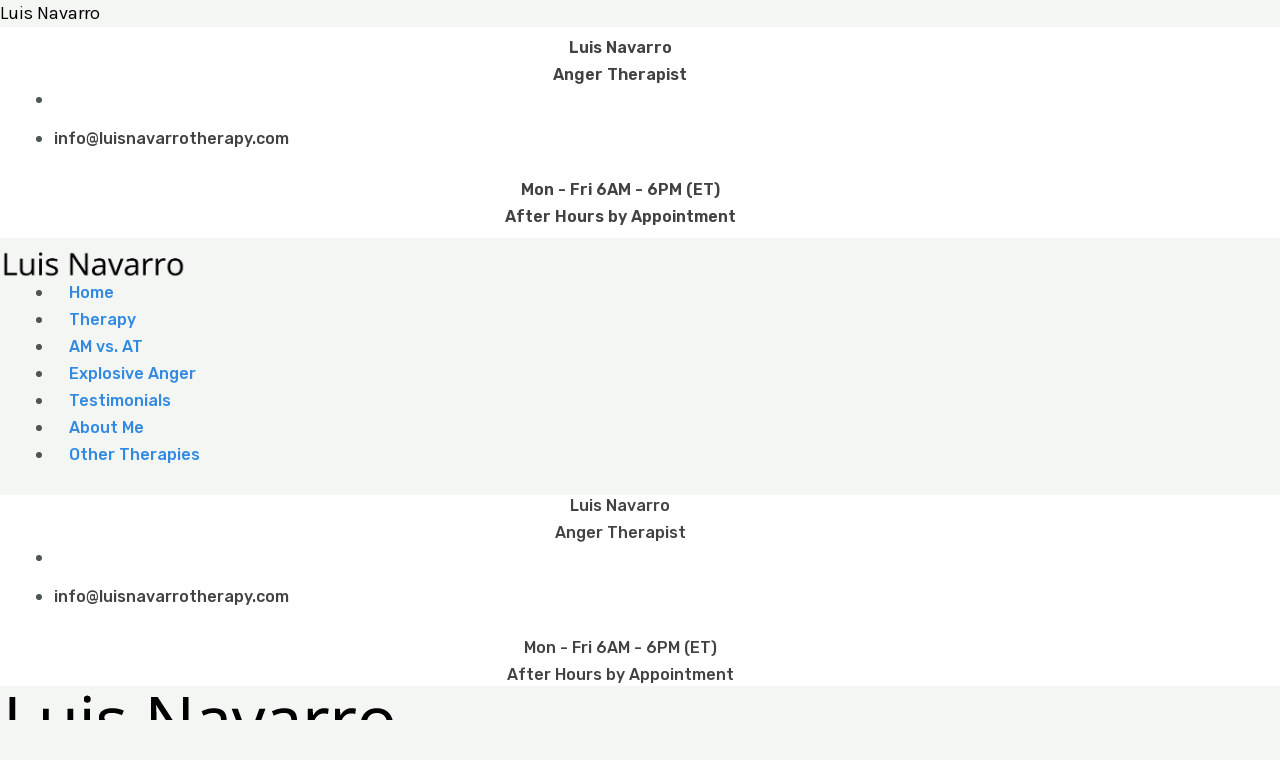

--- FILE ---
content_type: text/css; charset=UTF-8
request_url: https://www.luisnavarrotherapy.com/wp-content/uploads/elementor/css/post-1930.css?ver=1723874604
body_size: 925
content:
.elementor-1930 .elementor-element.elementor-element-d833a72:not(.elementor-motion-effects-element-type-background), .elementor-1930 .elementor-element.elementor-element-d833a72 > .elementor-motion-effects-container > .elementor-motion-effects-layer{background-color:#FFFFFF;}.elementor-1930 .elementor-element.elementor-element-d833a72{transition:background 0.3s, border 0.3s, border-radius 0.3s, box-shadow 0.3s;padding:10px 0px 10px 0px;}.elementor-1930 .elementor-element.elementor-element-d833a72 > .elementor-background-overlay{transition:background 0.3s, border-radius 0.3s, opacity 0.3s;}.elementor-1930 .elementor-element.elementor-element-a421f18 > .elementor-element-populated{padding:0px 0px 0px 0px;}.elementor-1930 .elementor-element.elementor-element-cebf876 > .elementor-container{max-width:1600px;}.elementor-1930 .elementor-element.elementor-element-cebf876{transition:background 0.3s, border 0.3s, border-radius 0.3s, box-shadow 0.3s;padding:0px 0px 0px 0px;}.elementor-1930 .elementor-element.elementor-element-cebf876 > .elementor-background-overlay{transition:background 0.3s, border-radius 0.3s, opacity 0.3s;}.elementor-1930 .elementor-element.elementor-element-d238bd7 > .elementor-element-populated{padding:0px 0px 0px 0px;}.elementor-1930 .elementor-element.elementor-element-e169322{text-align:center;}.elementor-1930 .elementor-element.elementor-element-e169322 .elementor-heading-title{color:#424242;font-family:"Rubik", Sans-serif;font-size:16px;font-weight:600;}.elementor-1930 .elementor-element.elementor-element-e169322 > .elementor-widget-container{padding:0px 0px 0px 0px;}.elementor-1930 .elementor-element.elementor-element-61de8f6{text-align:center;}.elementor-1930 .elementor-element.elementor-element-61de8f6 .elementor-heading-title{color:#424242;font-family:"Rubik", Sans-serif;font-size:16px;font-weight:600;}.elementor-1930 .elementor-element.elementor-element-61de8f6 > .elementor-widget-container{margin:-15px 0px 0px 0px;padding:0px 0px 0px 0px;}.elementor-1930 .elementor-element.elementor-element-59b0a72 > .elementor-element-populated{padding:0px 0px 0px 0px;}.elementor-1930 .elementor-element.elementor-element-1a016a0 .elementor-icon-list-icon i{color:#424242;transition:color 0.3s;}.elementor-1930 .elementor-element.elementor-element-1a016a0 .elementor-icon-list-icon svg{fill:#424242;transition:fill 0.3s;}.elementor-1930 .elementor-element.elementor-element-1a016a0{--e-icon-list-icon-size:16px;--icon-vertical-offset:0px;}.elementor-1930 .elementor-element.elementor-element-1a016a0 .elementor-icon-list-item > .elementor-icon-list-text, .elementor-1930 .elementor-element.elementor-element-1a016a0 .elementor-icon-list-item > a{font-family:"Rubik", Sans-serif;font-size:16px;font-weight:500;}.elementor-1930 .elementor-element.elementor-element-1a016a0 .elementor-icon-list-text{color:#424242;transition:color 0.3s;}.elementor-1930 .elementor-element.elementor-element-1a016a0 > .elementor-widget-container{margin:0px 0px -9px 0px;padding:0px 0px 0px 0px;}.elementor-1930 .elementor-element.elementor-element-44d90a0 .elementor-icon-list-icon i{color:#424242;transition:color 0.3s;}.elementor-1930 .elementor-element.elementor-element-44d90a0 .elementor-icon-list-icon svg{fill:#424242;transition:fill 0.3s;}.elementor-1930 .elementor-element.elementor-element-44d90a0{--e-icon-list-icon-size:16px;--icon-vertical-offset:0px;}.elementor-1930 .elementor-element.elementor-element-44d90a0 .elementor-icon-list-item > .elementor-icon-list-text, .elementor-1930 .elementor-element.elementor-element-44d90a0 .elementor-icon-list-item > a{font-family:"Rubik", Sans-serif;font-size:16px;font-weight:500;}.elementor-1930 .elementor-element.elementor-element-44d90a0 .elementor-icon-list-text{color:#424242;transition:color 0.3s;}.elementor-1930 .elementor-element.elementor-element-44d90a0 > .elementor-widget-container{margin:-15px 0px 0px 0px;}.elementor-1930 .elementor-element.elementor-element-a6cc368 > .elementor-element-populated{padding:0px 0px 0px 0px;}.elementor-1930 .elementor-element.elementor-element-7b7a4a2{text-align:center;}.elementor-1930 .elementor-element.elementor-element-7b7a4a2 .elementor-heading-title{color:#424242;font-family:"Rubik", Sans-serif;font-size:16px;font-weight:600;}.elementor-1930 .elementor-element.elementor-element-7b7a4a2 > .elementor-widget-container{padding:0px 0px 0px 0px;}.elementor-1930 .elementor-element.elementor-element-5384693{text-align:center;}.elementor-1930 .elementor-element.elementor-element-5384693 .elementor-heading-title{color:#424242;font-family:"Rubik", Sans-serif;font-size:16px;font-weight:600;}.elementor-1930 .elementor-element.elementor-element-5384693 > .elementor-widget-container{margin:-15px 0px 0px 0px;padding:0px 0px 0px 0px;}.elementor-1930 .elementor-element.elementor-element-5f23af4 > .elementor-element-populated{padding:0px 0px 0px 0px;}.elementor-1930 .elementor-element.elementor-element-f86db81 > .elementor-container{max-width:1600px;}.elementor-1930 .elementor-element.elementor-element-f86db81{padding:0px 0px 0px 0px;}.elementor-1930 .elementor-element.elementor-element-4622f51{text-align:left;}.elementor-1930 .elementor-element.elementor-element-4622f51 > .elementor-widget-container{margin:10px 0px 0px 0px;}.elementor-1930 .elementor-element.elementor-element-7fa0e72 .hfe-nav-menu__toggle{margin:0 auto;}.elementor-1930 .elementor-element.elementor-element-7fa0e72 .menu-item a.hfe-menu-item{padding-left:15px;padding-right:15px;}.elementor-1930 .elementor-element.elementor-element-7fa0e72 .menu-item a.hfe-sub-menu-item{padding-left:calc( 15px + 20px );padding-right:15px;}.elementor-1930 .elementor-element.elementor-element-7fa0e72 .hfe-nav-menu__layout-vertical .menu-item ul ul a.hfe-sub-menu-item{padding-left:calc( 15px + 40px );padding-right:15px;}.elementor-1930 .elementor-element.elementor-element-7fa0e72 .hfe-nav-menu__layout-vertical .menu-item ul ul ul a.hfe-sub-menu-item{padding-left:calc( 15px + 60px );padding-right:15px;}.elementor-1930 .elementor-element.elementor-element-7fa0e72 .hfe-nav-menu__layout-vertical .menu-item ul ul ul ul a.hfe-sub-menu-item{padding-left:calc( 15px + 80px );padding-right:15px;}.elementor-1930 .elementor-element.elementor-element-7fa0e72 .menu-item a.hfe-menu-item, .elementor-1930 .elementor-element.elementor-element-7fa0e72 .menu-item a.hfe-sub-menu-item{padding-top:15px;padding-bottom:15px;}.elementor-1930 .elementor-element.elementor-element-7fa0e72 a.hfe-menu-item, .elementor-1930 .elementor-element.elementor-element-7fa0e72 a.hfe-sub-menu-item{font-family:"Rubik", Sans-serif;font-size:16px;font-weight:500;}.elementor-1930 .elementor-element.elementor-element-7fa0e72 .menu-item a.hfe-menu-item, .elementor-1930 .elementor-element.elementor-element-7fa0e72 .sub-menu a.hfe-sub-menu-item{color:#3289E2;}.elementor-1930 .elementor-element.elementor-element-7fa0e72 .sub-menu,
								.elementor-1930 .elementor-element.elementor-element-7fa0e72 nav.hfe-dropdown,
								.elementor-1930 .elementor-element.elementor-element-7fa0e72 nav.hfe-dropdown-expandible,
								.elementor-1930 .elementor-element.elementor-element-7fa0e72 nav.hfe-dropdown .menu-item a.hfe-menu-item,
								.elementor-1930 .elementor-element.elementor-element-7fa0e72 nav.hfe-dropdown .menu-item a.hfe-sub-menu-item{background-color:#fff;}.elementor-1930 .elementor-element.elementor-element-7fa0e72 ul.sub-menu{width:220px;}.elementor-1930 .elementor-element.elementor-element-7fa0e72 .sub-menu a.hfe-sub-menu-item,
						 .elementor-1930 .elementor-element.elementor-element-7fa0e72 nav.hfe-dropdown li a.hfe-menu-item,
						 .elementor-1930 .elementor-element.elementor-element-7fa0e72 nav.hfe-dropdown li a.hfe-sub-menu-item,
						 .elementor-1930 .elementor-element.elementor-element-7fa0e72 nav.hfe-dropdown-expandible li a.hfe-menu-item,
						 .elementor-1930 .elementor-element.elementor-element-7fa0e72 nav.hfe-dropdown-expandible li a.hfe-sub-menu-item{padding-top:15px;padding-bottom:15px;}.elementor-1930 .elementor-element.elementor-element-7fa0e72 .sub-menu li.menu-item:not(:last-child),
						.elementor-1930 .elementor-element.elementor-element-7fa0e72 nav.hfe-dropdown li.menu-item:not(:last-child),
						.elementor-1930 .elementor-element.elementor-element-7fa0e72 nav.hfe-dropdown-expandible li.menu-item:not(:last-child){border-bottom-style:solid;border-bottom-color:#c4c4c4;border-bottom-width:1px;}.elementor-1930 .elementor-element.elementor-element-915f3ed:not(.elementor-motion-effects-element-type-background), .elementor-1930 .elementor-element.elementor-element-915f3ed > .elementor-motion-effects-container > .elementor-motion-effects-layer{background-color:#FFFFFF;}.elementor-1930 .elementor-element.elementor-element-915f3ed{transition:background 0.3s, border 0.3s, border-radius 0.3s, box-shadow 0.3s;padding:0px 0px 0px 0px;}.elementor-1930 .elementor-element.elementor-element-915f3ed > .elementor-background-overlay{transition:background 0.3s, border-radius 0.3s, opacity 0.3s;}.elementor-1930 .elementor-element.elementor-element-3bd7458 > .elementor-element-populated{padding:0px 0px 0px 0px;}.elementor-1930 .elementor-element.elementor-element-14f87f7 > .elementor-container{max-width:1600px;}.elementor-1930 .elementor-element.elementor-element-14f87f7{transition:background 0.3s, border 0.3s, border-radius 0.3s, box-shadow 0.3s;padding:0px 0px 0px 0px;}.elementor-1930 .elementor-element.elementor-element-14f87f7 > .elementor-background-overlay{transition:background 0.3s, border-radius 0.3s, opacity 0.3s;}.elementor-1930 .elementor-element.elementor-element-3961e22 > .elementor-element-populated{padding:0px 0px 0px 0px;}.elementor-1930 .elementor-element.elementor-element-8aeacd4{text-align:center;}.elementor-1930 .elementor-element.elementor-element-8aeacd4 .elementor-heading-title{color:#424242;font-family:"Rubik", Sans-serif;font-size:16px;font-weight:500;}.elementor-1930 .elementor-element.elementor-element-8aeacd4 > .elementor-widget-container{padding:0px 0px 0px 0px;}.elementor-1930 .elementor-element.elementor-element-439707e{text-align:center;}.elementor-1930 .elementor-element.elementor-element-439707e .elementor-heading-title{color:#424242;font-family:"Rubik", Sans-serif;font-size:16px;font-weight:500;}.elementor-1930 .elementor-element.elementor-element-439707e > .elementor-widget-container{margin:-15px 0px 0px 0px;padding:0px 0px 0px 0px;}.elementor-1930 .elementor-element.elementor-element-763fb97 > .elementor-element-populated{padding:0px 0px 0px 0px;}.elementor-1930 .elementor-element.elementor-element-684420b .elementor-icon-list-icon i{color:#424242;transition:color 0.3s;}.elementor-1930 .elementor-element.elementor-element-684420b .elementor-icon-list-icon svg{fill:#424242;transition:fill 0.3s;}.elementor-1930 .elementor-element.elementor-element-684420b{--e-icon-list-icon-size:16px;--icon-vertical-offset:0px;}.elementor-1930 .elementor-element.elementor-element-684420b .elementor-icon-list-item > .elementor-icon-list-text, .elementor-1930 .elementor-element.elementor-element-684420b .elementor-icon-list-item > a{font-family:"Rubik", Sans-serif;font-size:16px;font-weight:500;}.elementor-1930 .elementor-element.elementor-element-684420b .elementor-icon-list-text{color:#424242;transition:color 0.3s;}.elementor-1930 .elementor-element.elementor-element-684420b > .elementor-widget-container{padding:0px 0px 0px 0px;}.elementor-1930 .elementor-element.elementor-element-fd0639c .elementor-icon-list-icon i{color:#424242;transition:color 0.3s;}.elementor-1930 .elementor-element.elementor-element-fd0639c .elementor-icon-list-icon svg{fill:#424242;transition:fill 0.3s;}.elementor-1930 .elementor-element.elementor-element-fd0639c{--e-icon-list-icon-size:16px;--icon-vertical-offset:0px;}.elementor-1930 .elementor-element.elementor-element-fd0639c .elementor-icon-list-item > .elementor-icon-list-text, .elementor-1930 .elementor-element.elementor-element-fd0639c .elementor-icon-list-item > a{font-family:"Rubik", Sans-serif;font-size:16px;font-weight:500;}.elementor-1930 .elementor-element.elementor-element-fd0639c .elementor-icon-list-text{color:#424242;transition:color 0.3s;}.elementor-1930 .elementor-element.elementor-element-fd0639c > .elementor-widget-container{margin:-15px 0px 0px 0px;}.elementor-1930 .elementor-element.elementor-element-75afc7c > .elementor-element-populated{padding:0px 0px 0px 0px;}.elementor-1930 .elementor-element.elementor-element-825dea1{text-align:center;}.elementor-1930 .elementor-element.elementor-element-825dea1 .elementor-heading-title{color:#424242;font-family:"Rubik", Sans-serif;font-size:16px;font-weight:500;}.elementor-1930 .elementor-element.elementor-element-825dea1 > .elementor-widget-container{padding:0px 0px 0px 0px;}.elementor-1930 .elementor-element.elementor-element-dd622c5{text-align:center;}.elementor-1930 .elementor-element.elementor-element-dd622c5 .elementor-heading-title{color:#424242;font-family:"Rubik", Sans-serif;font-size:16px;font-weight:500;}.elementor-1930 .elementor-element.elementor-element-dd622c5 > .elementor-widget-container{margin:-15px 0px 0px 0px;padding:0px 0px 0px 0px;}.elementor-1930 .elementor-element.elementor-element-07c1b82 > .elementor-container{max-width:1600px;}.elementor-1930 .elementor-element.elementor-element-516cc3a > .elementor-container{max-width:1600px;}.elementor-1930 .elementor-element.elementor-element-516cc3a{padding:0px 0px 0px 0px;}.elementor-1930 .elementor-element.elementor-element-9a9d255{text-align:left;}.elementor-1930 .elementor-element.elementor-element-727e66b .hfe-nav-menu__toggle{margin-left:auto;}.elementor-1930 .elementor-element.elementor-element-727e66b .menu-item a.hfe-menu-item{padding-left:15px;padding-right:15px;}.elementor-1930 .elementor-element.elementor-element-727e66b .menu-item a.hfe-sub-menu-item{padding-left:calc( 15px + 20px );padding-right:15px;}.elementor-1930 .elementor-element.elementor-element-727e66b .hfe-nav-menu__layout-vertical .menu-item ul ul a.hfe-sub-menu-item{padding-left:calc( 15px + 40px );padding-right:15px;}.elementor-1930 .elementor-element.elementor-element-727e66b .hfe-nav-menu__layout-vertical .menu-item ul ul ul a.hfe-sub-menu-item{padding-left:calc( 15px + 60px );padding-right:15px;}.elementor-1930 .elementor-element.elementor-element-727e66b .hfe-nav-menu__layout-vertical .menu-item ul ul ul ul a.hfe-sub-menu-item{padding-left:calc( 15px + 80px );padding-right:15px;}.elementor-1930 .elementor-element.elementor-element-727e66b .menu-item a.hfe-menu-item, .elementor-1930 .elementor-element.elementor-element-727e66b .menu-item a.hfe-sub-menu-item{padding-top:15px;padding-bottom:15px;}.elementor-1930 .elementor-element.elementor-element-727e66b a.hfe-menu-item, .elementor-1930 .elementor-element.elementor-element-727e66b a.hfe-sub-menu-item{font-family:"Rubik", Sans-serif;font-size:16px;font-weight:500;}.elementor-1930 .elementor-element.elementor-element-727e66b .menu-item a.hfe-menu-item, .elementor-1930 .elementor-element.elementor-element-727e66b .sub-menu a.hfe-sub-menu-item{color:#3289E2;}.elementor-1930 .elementor-element.elementor-element-727e66b .sub-menu,
								.elementor-1930 .elementor-element.elementor-element-727e66b nav.hfe-dropdown,
								.elementor-1930 .elementor-element.elementor-element-727e66b nav.hfe-dropdown-expandible,
								.elementor-1930 .elementor-element.elementor-element-727e66b nav.hfe-dropdown .menu-item a.hfe-menu-item,
								.elementor-1930 .elementor-element.elementor-element-727e66b nav.hfe-dropdown .menu-item a.hfe-sub-menu-item{background-color:#fff;}.elementor-1930 .elementor-element.elementor-element-727e66b ul.sub-menu{width:220px;}.elementor-1930 .elementor-element.elementor-element-727e66b .sub-menu a.hfe-sub-menu-item,
						 .elementor-1930 .elementor-element.elementor-element-727e66b nav.hfe-dropdown li a.hfe-menu-item,
						 .elementor-1930 .elementor-element.elementor-element-727e66b nav.hfe-dropdown li a.hfe-sub-menu-item,
						 .elementor-1930 .elementor-element.elementor-element-727e66b nav.hfe-dropdown-expandible li a.hfe-menu-item,
						 .elementor-1930 .elementor-element.elementor-element-727e66b nav.hfe-dropdown-expandible li a.hfe-sub-menu-item{padding-top:15px;padding-bottom:15px;}.elementor-1930 .elementor-element.elementor-element-727e66b .sub-menu li.menu-item:not(:last-child),
						.elementor-1930 .elementor-element.elementor-element-727e66b nav.hfe-dropdown li.menu-item:not(:last-child),
						.elementor-1930 .elementor-element.elementor-element-727e66b nav.hfe-dropdown-expandible li.menu-item:not(:last-child){border-bottom-style:solid;border-bottom-color:#c4c4c4;border-bottom-width:1px;}@media(max-width:767px){.elementor-1930 .elementor-element.elementor-element-14f87f7{padding:10px 0px 10px 0px;}.elementor-1930 .elementor-element.elementor-element-439707e > .elementor-widget-container{margin:-20px 0px 0px 0px;}.elementor-1930 .elementor-element.elementor-element-fd0639c > .elementor-widget-container{margin:-20px 0px 0px 0px;}.elementor-1930 .elementor-element.elementor-element-dd622c5 > .elementor-widget-container{margin:-20px 0px 0px 0px;}.elementor-1930 .elementor-element.elementor-element-66c1696{width:50%;}.elementor-1930 .elementor-element.elementor-element-b6a2669{width:50%;}}@media(min-width:768px){.elementor-1930 .elementor-element.elementor-element-3139dba{width:15%;}.elementor-1930 .elementor-element.elementor-element-ab6c4bb{width:85%;}}